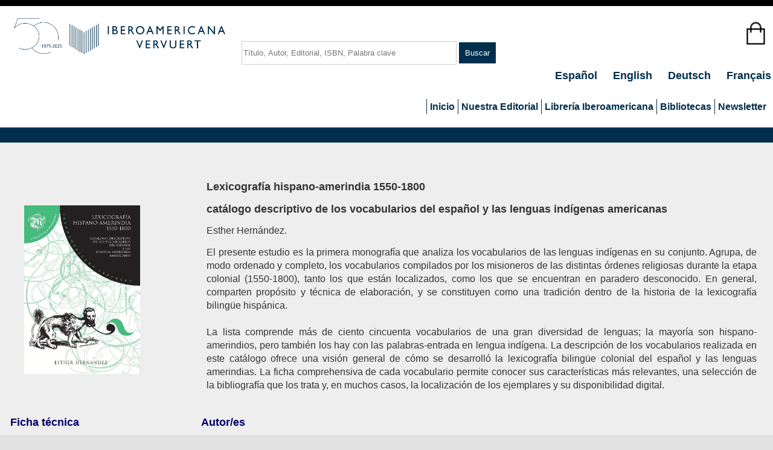

--- FILE ---
content_type: text/html; charset=utf-8
request_url: https://www.iberoamericana-vervuert.es/FichaLibro.aspx?P1=145036
body_size: 11004
content:


<!DOCTYPE html>
<html lang="es">
<head>

    <!-- Google tag (gtag.js) -->
    <script async src="https://www.googletagmanager.com/gtag/js?id=G-W0K2Q4NZW5"></script>
    <script>
        window.dataLayer = window.dataLayer || [];
        function gtag() { dataLayer.push(arguments); }
        gtag('js', new Date());

        gtag('config', 'G-W0K2Q4NZW5');
    </script>


    <meta http-equiv="Content-Type" content="text/html; charset=utf-8" /><meta charset="utf-8" /><title>
	 - Iberoamericana
</title><link href="Styles/Site.css" rel="stylesheet" type="text/css" /><link href="images/logo2.jpg" rel="shortcut icon" type="image/x-icon" /><meta name="viewport" content="width=device-width" />


    

        <script id="Cookiebot" src="https://consent.cookiebot.com/uc.js" data-cbid="a87cab07-cf8a-4bb3-9157-ff8c3fa0bc52" data-blockingmode="auto" type="text/javascript"></script>


</head>



<script src="https://code.jquery.com/jquery-2.1.3.min.js"></script>

<script type="text/javascript">
    function doHourglass() {
        document.body.style.cursor = 'wait';
    }
</script>


<body onbeforeunload="doHourglass();" onunload="doHourglass();">


    <form method="post" action="./FichaLibro.aspx?P1=145036" id="ctl01">
<div class="aspNetHidden">
<input type="hidden" name="__VIEWSTATE" id="__VIEWSTATE" value="/[base64]/[base64]/UDE9MTI1ODc4ZBYCZg8PFgQfAgUWfi9wb3J0YWRhcy9SMTI1ODc4LmpwZx8DZ2RkAgEPZBYCZg8PFgIfAQUbfi9GaWNoYUxpYnJvLmFzcHg/UDE9MTA5Njg3ZBYCZg8PFgQfAgUWfi9wb3J0YWRhcy9SMTA5Njg3LmpwZx8DZ2RkAgIPZBYCZg8PFgIfAQUafi9GaWNoYUxpYnJvLmFzcHg/[base64]/DWhyedm30Fl4B0A=" />
</div>


<script src="/WebResource.axd?d=a77GaiDhI1SuFBLgJTnnixKCkuVAinZX_YAGg3cPSK_ypBMNp2Zy4rAw0KLjcNUpeqFdjJPTcCeP8Z3f8TB1VkJqiyWf5v_V9gw0YHcnOfcb3Jac3leeu16oKijBnbql0&amp;t=638901526312636832" type="text/javascript"></script>
<div class="aspNetHidden">

	<input type="hidden" name="__VIEWSTATEGENERATOR" id="__VIEWSTATEGENERATOR" value="292B9B36" />
</div>

        <header>
            <div class="content-wrapper">

                <div class="float-left">
                    <p class="site-title">
                        <a id="HyperLink5" href="./"><img src="Images/Logo%2050_web%20azul%20web.png" id="Img1" alt="logo" width="350" style="margin-left: 20px" /></a>
                    </p>
                </div>
                <div class="float-center">
                    <input name="ctl00$cBusca" type="text" id="cBusca" class="textBusca" PlaceHolder="Título, Autor, Editorial, ISBN, Palabra clave" />
                    <input type="submit" name="ctl00$bBuscar" value="Buscar" id="bBuscar" />
                </div>


                <div class="float-right">
                    <div class="carro">
                        <input type="image" name="ctl00$ImagenCarro" id="ImagenCarro" src="Images/carro_inicio.png" style="height:50px;" />
                        <div class="texto-encima"></div>
                    </div>
                </div>


                <div class="float-right">
                    <nav>
                        <span id="MenuIdioma">
                            <ul id="menuIdioma">
                                <li><a href="about.aspx?idioma=español">Español </a></li>
                                <li><a href="about.aspx?idioma=ingles">English </a></li>
                                <li><a href="about.aspx?idioma=aleman">Deutsch </a></li>
                                <li><a href="about.aspx?idioma=frances">Français </a></li>
                                
                            </ul>
                        </span>
                    </nav>

                    <section id="login">
                        
                                <!--
                            <ul>
                                <li><a href="Account/MiLogin.aspx" id="ctl12_loginLink">log on</a></li>
                            </ul>
                            -->
                            
                    </section>

                    <a href="#NavigationMenu_SkipLink"><img alt="Skip Navigation Links" src="/WebResource.axd?d=XSDjWaJLSp027_6bcUtigJ0QvFZTCtFCoS7iouRbsSpQeUOyVq5Ugf2TUigNNg9kXjFCoUnmrHfTWKza1xctbD6zTlfFoRx7uo1BPEtarBw1&amp;t=638901526312636832" width="0" height="0" style="border-width:0px;" /></a><div class="menu" id="NavigationMenu">
	<ul class="level1">
		<li><a class="level1" href="./">Inicio</a></li><li><a class="popout level1">Nuestra Editorial</a><ul class="level2">
			<li><a class="level2" href="EditorialNov.aspx">Novedades</a></li><li><a class="level2" href="EditorialPreparacion.aspx">En preparación</a></li><li><a class="level2" href="EditorialColeccion.aspx">Colecciones</a></li><li><a class="level2" href="EditorialRevista.aspx">Revistas y anuario</a></li><li><a class="level2" href="NuestraEditorial.aspx">Búsqueda</a></li><li><a class="level2" href="BuscaeBook.aspx">eBook</a></li><li><a class="level2" href="AccesoLibre.aspx">Acceso abierto</a></li><li><a class="level2" href="catalogos.aspx">Catálogos</a></li><li><a class="level2" href="politica.aspx">Política y perfil</a></li><li><a class="level2" href="InfAutor.aspx">Publicar con nosotros</a></li><li><a class="level2" href="premio.aspx">Premio Klaus D. Vervuert</a></li><li><a class="level2" href="distribuidores.aspx">Distribuidores</a></li>
		</ul></li><li><a class="popout level1">Librería Iberoamericana</a><ul class="level2">
			<li><a class="level2" href="Libreria.aspx">Librería</a></li><li><a class="level2" href="LibroBuscaLibre2.aspx">Búsqueda avanzada</a></li><li><a class="level2" href="catalogosLib.aspx">Catálogos</a></li><li><a class="level2" href="ListTema.aspx">Listados temáticos</a></li>
		</ul></li><li><a class="popout level1">Bibliotecas</a><ul class="level2">
			<li><a class="level2" href="bibliotecas.aspx">Servicio a bibliotecas</a></li><li><a class="level2" href="FichaCliente.aspx">Formulario inscripción</a></li><li><a class="level2" href="Account/MiLogin.aspx">Log-on / Clientes registrados</a></li>
		</ul></li><li><a class="level1" href="Newsletter.aspx">Newsletter</a></li>
	</ul>
</div><a id="NavigationMenu_SkipLink"></a>



                    



                </div>
            </div>
        </header>
        <div id="body">
            
    <section class="featured">
        <div class="content-wrapper">
        </div>
    </section>
    <link rel="stylesheet" href="./css/jBox.all.min.css">
    <link rel="stylesheet" href="./Styles/demo.css">
    <script src="./css/jBox.all.min.js"></script>

            <section class="content-wrapper main-content clear-fix">
                

    <script>
        var texto = 'El artículo ha sido añadido al carrito';

        if ('español' == "ingles") {
            texto = 'Added to cart';
        }

        if ('español' == "frances") {
            texto = 'L´article a été ajouté au panier';
        }

        if ('español' == "aleman") {
            texto = 'Der Artikel wurde in Ihren Warenkorb gelegt';
        }

        if ('' == "1") {
            var MiJBox;
            $(document).ready(function () {
                MiJBox = new jBox('Notice', {
                    content: texto,
                    color: 'blue'
                });
            });
        }
    </script>



    <style type="text/css">
       .wrap { white-space: normal; width: 210px; }
    </style>

    <script type="text/javascript" property="secure_url">
        function MiVentana() {
            hidden = open('NumeroClave.aspx', 'NewWindow', 'top=300,left=300,width=500,height=600,status=yes,resizable=yes,scrollbars=yes');
        }
    </script>

    <table cellpadding="15">
	<tr>
		<td style="width:25%;"><a id="MainContent_LinkPortada" href="/portadas/R145036.jpg" target="_new"><img id="MainContent_portada" class="imagenportada" src="portadas/R145036.jpg" /></a></td><td valign="top">
                <p></p>
                <p><span id="MainContent_titulo" style="font-size:Large;font-weight:bold;">Lexicografía hispano-amerindia 1550-1800 </span></p>
                <p><span id="MainContent_colec" style="font-size:Large;font-weight:bold;"></span></p>
                <p><span id="MainContent_subtitulo" style="font-size:Large;font-weight:bold;">catálogo descriptivo de los vocabularios del español y las lenguas indígenas americanas </span></p>
                <p><span id="MainContent_autor">Esther Hernández.
</span></p>

                <p style="text-align: justify; line-height: 22px;"><span id="MainContent_reseña">El presente estudio es la primera monografía que analiza los vocabularios de las lenguas indígenas en su conjunto. Agrupa, de modo ordenado y completo, los vocabularios compilados por los misioneros de las distintas órdenes religiosas durante la etapa colonial (1550-1800), tanto los que están localizados, como los que se encuentran en paradero desconocido. En general, comparten propósito y técnica de elaboración, y se constituyen como una tradición dentro de la historia de la lexicografía bilingüe hispánica. <br/><br/>La lista comprende más de ciento cincuenta vocabularios de una gran diversidad de lenguas; la mayoría son hispano-amerindios, pero también los hay con las palabras-entrada en lengua indígena. La descripción de los vocabularios realizada en este catálogo ofrece una visión general de cómo se desarrolló la lexicografía bilingüe colonial del español y las lenguas amerindias. La ficha comprehensiva de cada vocabulario permite conocer sus características más relevantes, una selección de la bibliografía que los trata y, en muchos casos, la localización de los ejemplares y su disponibilidad digital.</span></p>
                </td>
	</tr>
</table>


    <table cellpadding="5">
	<tr>
		<td style="color:#000066;font-size:Large;font-weight:bold;width:25%;"><span id="MainContent_lblDatos">Ficha técnica</span></td><td style="color:#000066;font-size:Large;font-weight:bold;width:55%;"><span id="MainContent_lblAutor">Autor/es </span></td><td style="width:20%;"></td>
	</tr><tr>
		<td valign="top"><span id="MainContent_L1" style="color:#000066;font-weight:bold;">Colección: </span><span id="MainContent_coleccion"><a target = _new href=EditorialColeccion.aspx?C1=Ling%c3%bc%c3%adstica+misionera>Lingüística misionera</a>, 9<br/</span><span id="MainContent_L2" style="color:#000066;font-weight:bold;">Año: </span><span id="MainContent_año">2018<br/</span><span id="MainContent_L3" style="color:#000066;font-weight:bold;">Páginas: </span><span id="MainContent_paginas">240 pages<br/</span><span id="MainContent_L4" style="color:#000066;font-weight:bold;">Formato: </span><span id="MainContent_formato">24 cm.<br/</span><span id="MainContent_L5" style="color:#000066;font-weight:bold;">Encuadernación: </span><span id="MainContent_encuadernacion">Rústica                       <br/</span><span id="MainContent_L6" style="color:#000066;font-weight:bold;">ISBN: </span><span id="MainContent_isbn">978-84-16922-68-0<br/</span><span id="MainContent_L7" style="color:#000066;font-weight:bold;">Precio: </span><span id="MainContent_precio">€29,80<br/</span>
                <br />
                <br />
                <p><span id="MainContent_Label1" style="color:#000066;font-size:Large;font-weight:bold;">Materias</span></p>
                <p><span id="MainContent_materias">Lengua española<br>Lenguas autóctonas de América Latina<br>Siglo XIX<br>Siglos XV-XVI<br>Siglo XVII<br>Siglo XVIII<br>América Latina <br></span></p>
            </td><td align="left" valign="top"><img id="MainContent_ImagenAutor" src="autor/145036.jpg" style="height:150px;margin-right: 20px;" />
                <p style="text-align: justify; line-height: 22px;"><span id="MainContent_ReseñaAutor">Esther Hernández es doctora en Filología Hispánica y actualmente trabaja como investigadora científica en el CSIC. Su interés se centra en fenómenos de variación y de lenguas en contacto, desde una perspectiva dialectal e histórica, y desde el ámbito de la lingüística misionera. Es autora y editora de varios libros y ha colaborado en la edición de diccionarios y atlas lingüísticos. Ha publicado un buen número de artículos en revistas internacionales indexadas, de capítulos en libros nacionales e internacionales y de reseñas sobre la lingüística y la historia del español en América.</span></p>
            </td><td valign="top" style="width:270px;"><a id="MainContent_LinkIndice" href="indices/indice_R145036.pdf" target="_blank" style="color:#0033CC;">Índice<br><br></a><a id="MainContent_LinkIntroduccion" href="introducciones/introduccion_R145036.pdf" target="_blank" style="color:#0033CC;">Introducción<br><br></a><span id="MainContent_lblReseña" style="color:#000066;font-size:Large;font-weight:bold;">Reseña(s)</span><br/>
                <a id="MainContent_Link0" href="rese%C3%B1as/145036_Lexis%20XLIII.2%20(2019).pdf" target="_blank">Lexis XLIII.2 (2019).pdf<br/></a><a id="MainContent_Link1" href="rese%C3%B1as/145036_NRFH%20LXVIII.1%20(2020).pdf" target="_blank">NRFH LXVIII.1 (2020).pdf<br/></a><a id="MainContent_Link2" href="rese%C3%B1as/145036_Revista%20de%20Filolog%C3%ADa%20Espa%C3%B1ola%20(RFE),%20XCIX.2%20(2019).pdf" target="_blank">Revista de Filología Española (RFE), XCIX.2 (2019).pdf<br/></a>


                <br />
                <input type="submit" name="ctl00$MainContent$bComprar" value="Comprar libro en papel" id="MainContent_bComprar" />
                <br />
                <input type="submit" name="ctl00$MainContent$beBook" value="Comprar eBook(ePub) 29,80€" id="MainContent_beBook" />
                <br /><br />
                
                <br />
                </td>
	</tr>
</table>

    <br />


    <table cellpadding="15">
	<tr>
		<td colspan="4" style="color:#000066;font-size:Large;font-weight:bold;"><span id="MainContent_lblRelacionadas">Obras relacionadas</span></td>
	</tr><tr>
		<td align="center" style="width:25%;"><a id="MainContent_HyperLink1" href="FichaLibro.aspx?P1=125878" target="_new"><img id="MainContent_Portada1" title="Más información" class="LibroRelacionado" src="portadas/R125878.jpg" /></a></td><td align="center" style="width:25%;"><a id="MainContent_HyperLink2" href="FichaLibro.aspx?P1=109687" target="_new"><img id="MainContent_Portada2" title="Más información" class="LibroRelacionado" src="portadas/R109687.jpg" /></a></td><td align="center" style="width:25%;"><a id="MainContent_HyperLink3" href="FichaLibro.aspx?P1=62429" target="_new"><img id="MainContent_Portada3" title="Más información" class="LibroRelacionado" src="portadas/521747.jpg" /></a></td><td align="center" style="width:25%;"><a id="MainContent_HyperLink4" href="FichaLibro.aspx?P1=61991" target="_new"><img id="MainContent_Portada4" title="Más información" class="LibroRelacionado" src="portadas/521297.jpg" /></a></td>
	</tr><tr valign="top">
		<td>
                <p><span id="MainContent_titulo1"><b>Arte de el idioma mexicano (1713) : gramática, didáctica, dialectología y traductología / Manuel Pérez ; edición y estudio de Otto Zwartjes y José Antonio Flores Farfán.</b></span></p>
            </td><td>
                <p><span id="MainContent_titulo2"><b>El Vocabulario de la lengua xebera, una Doctrina cristiana en xebero y quechua, y la Gramática de la lengua xebera (siglo XVIII) / edición y estudio de Astrid Alexander-Bakkerus de los manuscritos Add. 25,323 y 25,324 de la British Library, Londres.
</b></span></p>
            </td><td>
                <p><span id="MainContent_titulo3"><b>Arte y vocabulario del idioma huasteco (1711) / Seberino Bernardo de Quirós ; Edición crítica de Bernhard Hurch.</b></span></p>
            </td><td>
                <p><span id="MainContent_titulo4"><b>Pedro de la Mata, arte de la lengua Cholona (1748) / Astrid Alexander-Bakkerus (ed.) ; prólogo de Willem F.H. Adelaar.</b></span></p>
            </td>
	</tr>
</table>

    <div style="text-align: center">
         
         <br />
    </div>


            </section>
        </div>

        <footer>

            <div class="content-wrapper">
                <div class="float-left-redes">
                    <nav>
                        <ul style="list-style-type: none">
                            <li>
                                <a id="HyperLink9" href="https://www.facebook.com/IberoamericanaVervuert/" target="_blank"><img src="Images/facebook2.png" id="Img7" class="logo_redes" alt="Facebook" /></a></li>

                            <li>
                                <a id="HyperLink10" href="https://twitter.com/IberoVervuert" target="_blank"><img src="Images/twitter2.png" id="Img8" class="logo_redes" /></a></li>

                            <li>
                                <a id="HyperLink6" href="https://www.instagram.com/iberoamericanavervuert/" target="_blank"><img src="Images/instagram.png" id="Img9" class="logo_redes" /></a></li>
                        </ul>
                    </nav>
                </div>
                <div class="float-left-logo">
                    <img src="Images/LogGobEspana.jpg" id="Img10" class="logo_redes" alt="Blog" />
                    <br />
                    Esta actividad ha recibido una ayuda del Ministerio de Educación, Cultura y Deporte
                </div>
                <div class="float-left-logo">
                    <img src="Images/logo-ministeriodglfl.jpg" id="Img2" class="logo_redes" alt="Blog" />
                    <br />
                    Este proyecto ha recibido una ayuda extraordinaria del Ministerio de Cultura y Deporte
                </div>

                <div class="float-left-logo">
                    <img src="Images/logo-comunidad-madrid.png" id="Img11" class="logo_redes" alt="Blog" />
                    <br />
                    Esta actividad ha recibido una ayuda para la modernización de las librerías de la Comunidad de Madrid correspondiente al año 2023
                </div>

                <div class="float-left-logo">
                    <img src="Images/logo-mcd.jpg" id="Img4" class="logo_redes" alt="Blog" />
                    <br />
                    Proyecto financiado por la Dirección General del Libro y Fomento de la Lectura, Ministerio de Cultura y Deporte
                </div>

                <div class="float-left-logo">
                    <img src="Images/logo%20color.jpg" id="Img5" class="logo_redes" alt="Blog" />
                    <br />
                    Financiado por la Unión Europea-Next Generation EU
                </div>

                <div class="float-left-logo">
                    <img src="Images/ejemplo-composicion-logotipos-y-leyenda.png" id="Img6" class="logo_redes" alt="Blog" />
                    <br />
                    Proyecto financiado por la Dirección General del Libro, del Cómic y de la Lectura, Ministerio de Cultura
                </div>


                <div class="float-left-logo">
                    <img src="Images/firma_area_cultura%20turismo%20deporte_horizontal_azul_digital.png" id="Img3" class="logo_redes" alt="Blog" />
                    <br />
                    Iberoamericana ha recibido la subvención convocada por el Ayuntamiento de Madrid para la promoción internacional de editoriales en 2025 y 2026
                </div>


                <div class="float-right">
                    <nav>
                        <ul id="MenuPie">
                            <li>
                                <a id="HyperLink4" class="LetraLink" href="contacto.aspx"> Contacto </a></li>
                            <li>
                                <a id="HyperLink1" class="LetraLink" href="AvisoLegal.aspx"> Aviso legal </a></li>
                            <li>
                                <a id="HyperLink2" class="LetraLink" href="PoliticaPrivacidad.aspx"> Política de privacidad </a></li>
                            <li>
                                <a id="HyperLink7" class="LetraLink" href="PoliticaCookies.aspx"> Política de cookies </a></li>
                            <li>
                                <a id="HyperLink3" class="LetraLink" href="CondicionesUso.aspx"> Condiciones generales de contratación </a></li>
                        </ul>
                        <p style="text-align: right">2026 - Iberoamericana Vervuert</p>

                    </nav>
                </div>
            </div>

        </footer>
    
<script type='text/javascript'>new Sys.WebForms.Menu({ element: 'NavigationMenu', disappearAfter: 500, orientation: 'horizontal', tabIndex: 0, disabled: false });</script></form>
</body>
</html>


--- FILE ---
content_type: text/css
request_url: https://www.iberoamericana-vervuert.es/Styles/demo.css
body_size: 834
content:


/* Target elements */

.targets-wrapper {
    margin: 0 -5px;
    padding: 10px 0 20px;
    display: flex;
    flex-wrap: wrap;
}

.target,
.target-click,
.target-notice {
    cursor: default;
    font-size: 14px;
    line-height: 50px;
    height: 52px;
    border-radius: 4px;
    overflow: hidden;
    border: 2px solid #e2e2e2;
    background: #fafafa;
    text-align: center;
    font-weight: 500;
    position: relative;
    text-transform: uppercase;
    width: calc(25% - 10px);
    margin: 5px;
    transition: border-color .2s, background-color .2s;
    -webkit-user-select: none;
    -moz-user-select: none;
    -ms-user-select: none;
    user-select: none;
}


.target:hover,
.target-click:hover,
.target-notice:hover {
    border-color: #bbb;
    background-color: #eee;
}

.target-click,
.target-notice {
    cursor: pointer;
}

    .target.active,
    .target-click.active,
    .target-notice.active {
        color: #49d;
    }

@media (max-width: 768px) {

    .target,
    .target-click,
    .target-notice {
        width: calc(50% - 10px);
    }
}

.demo-img {
    width: calc(25% - 10px);
    margin: 5px;
}

@media (max-width: 500px) {
    .demo-img {
        width: calc(50% - 10px);
    }
}

.demo-img > img {
    border: 4px solid #e2e2e2;
    border-radius: 4px;
    width: 100%;
    height: auto;
    filter: grayscale(100%);
    transition: filter .2s, border-color .2s;
}

.demo-img:hover > img {
    filter: none;
    border-color: #bbb;
}

@media (max-width: 768px) {
    .demo-img > img {
        border-width: 2px;
    }
}




/* jBox styles */

.ajax-sending {
    color: #49d;
}

.ajax-complete {
    color: #390;
}

.ajax-success tt {
    color: #666;
    display: block;
    padding-top: 10px;
    font-size: 14px;
}

.ajax-error {
    color: #d00;
}


--- FILE ---
content_type: application/x-javascript; charset=utf-8
request_url: https://consent.cookiebot.com/a87cab07-cf8a-4bb3-9157-ff8c3fa0bc52/cc.js?renew=false&referer=www.iberoamericana-vervuert.es&dnt=false&init=false
body_size: 226
content:
if(console){var cookiedomainwarning='Error: The domain WWW.IBEROAMERICANA-VERVUERT.ES is not authorized to show the cookie banner for domain group ID a87cab07-cf8a-4bb3-9157-ff8c3fa0bc52. Please add it to the domain group in the Cookiebot Manager to authorize the domain.';if(typeof console.warn === 'function'){console.warn(cookiedomainwarning)}else{console.log(cookiedomainwarning)}};